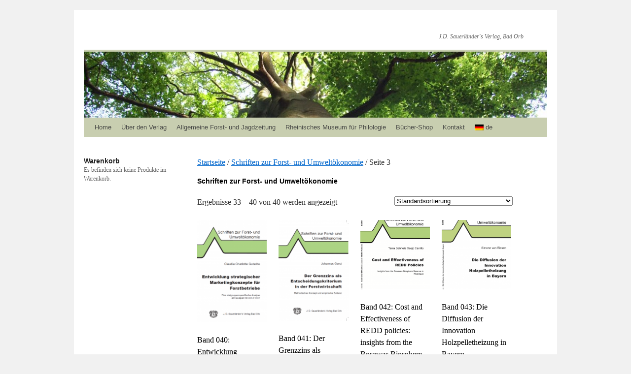

--- FILE ---
content_type: text/html; charset=UTF-8
request_url: https://www.sauerlaender-verlag.com/produkt-kategorie/schriften-zur-forst-und-umweltoekonomie/page/3/
body_size: 13815
content:
<!DOCTYPE html>
<html lang="de">
<head>
<meta charset="UTF-8" />
<title>Schriften zur Forst- und Umweltökonomie | Produkt-Kategorien |  | Seite 3</title>
<link rel="profile" href="http://gmpg.org/xfn/11" />
<link rel="stylesheet" type="text/css" media="all" href="https://www.sauerlaender-verlag.com/wp-content/themes/twentyten/style.css" />
<link rel="pingback" href="https://www.sauerlaender-verlag.com/xmlrpc.php" />
<meta name='robots' content='max-image-preview:large' />
	<style>img:is([sizes="auto" i], [sizes^="auto," i]) { contain-intrinsic-size: 3000px 1500px }</style>
	<link rel='dns-prefetch' href='//www.sauerlaender-verlag.com' />
<link rel="alternate" type="application/rss+xml" title=" &raquo; Feed" href="https://www.sauerlaender-verlag.com/feed/" />
<link rel="alternate" type="application/rss+xml" title=" &raquo; Kommentar-Feed" href="https://www.sauerlaender-verlag.com/comments/feed/" />
<link rel="alternate" type="application/rss+xml" title=" &raquo; Schriften zur Forst- und Umweltökonomie Kategorie Feed" href="https://www.sauerlaender-verlag.com/produkt-kategorie/schriften-zur-forst-und-umweltoekonomie/feed/" />
<script type="text/javascript">
/* <![CDATA[ */
window._wpemojiSettings = {"baseUrl":"https:\/\/s.w.org\/images\/core\/emoji\/16.0.1\/72x72\/","ext":".png","svgUrl":"https:\/\/s.w.org\/images\/core\/emoji\/16.0.1\/svg\/","svgExt":".svg","source":{"concatemoji":"https:\/\/www.sauerlaender-verlag.com\/wp-includes\/js\/wp-emoji-release.min.js?ver=6.8.3"}};
/*! This file is auto-generated */
!function(s,n){var o,i,e;function c(e){try{var t={supportTests:e,timestamp:(new Date).valueOf()};sessionStorage.setItem(o,JSON.stringify(t))}catch(e){}}function p(e,t,n){e.clearRect(0,0,e.canvas.width,e.canvas.height),e.fillText(t,0,0);var t=new Uint32Array(e.getImageData(0,0,e.canvas.width,e.canvas.height).data),a=(e.clearRect(0,0,e.canvas.width,e.canvas.height),e.fillText(n,0,0),new Uint32Array(e.getImageData(0,0,e.canvas.width,e.canvas.height).data));return t.every(function(e,t){return e===a[t]})}function u(e,t){e.clearRect(0,0,e.canvas.width,e.canvas.height),e.fillText(t,0,0);for(var n=e.getImageData(16,16,1,1),a=0;a<n.data.length;a++)if(0!==n.data[a])return!1;return!0}function f(e,t,n,a){switch(t){case"flag":return n(e,"\ud83c\udff3\ufe0f\u200d\u26a7\ufe0f","\ud83c\udff3\ufe0f\u200b\u26a7\ufe0f")?!1:!n(e,"\ud83c\udde8\ud83c\uddf6","\ud83c\udde8\u200b\ud83c\uddf6")&&!n(e,"\ud83c\udff4\udb40\udc67\udb40\udc62\udb40\udc65\udb40\udc6e\udb40\udc67\udb40\udc7f","\ud83c\udff4\u200b\udb40\udc67\u200b\udb40\udc62\u200b\udb40\udc65\u200b\udb40\udc6e\u200b\udb40\udc67\u200b\udb40\udc7f");case"emoji":return!a(e,"\ud83e\udedf")}return!1}function g(e,t,n,a){var r="undefined"!=typeof WorkerGlobalScope&&self instanceof WorkerGlobalScope?new OffscreenCanvas(300,150):s.createElement("canvas"),o=r.getContext("2d",{willReadFrequently:!0}),i=(o.textBaseline="top",o.font="600 32px Arial",{});return e.forEach(function(e){i[e]=t(o,e,n,a)}),i}function t(e){var t=s.createElement("script");t.src=e,t.defer=!0,s.head.appendChild(t)}"undefined"!=typeof Promise&&(o="wpEmojiSettingsSupports",i=["flag","emoji"],n.supports={everything:!0,everythingExceptFlag:!0},e=new Promise(function(e){s.addEventListener("DOMContentLoaded",e,{once:!0})}),new Promise(function(t){var n=function(){try{var e=JSON.parse(sessionStorage.getItem(o));if("object"==typeof e&&"number"==typeof e.timestamp&&(new Date).valueOf()<e.timestamp+604800&&"object"==typeof e.supportTests)return e.supportTests}catch(e){}return null}();if(!n){if("undefined"!=typeof Worker&&"undefined"!=typeof OffscreenCanvas&&"undefined"!=typeof URL&&URL.createObjectURL&&"undefined"!=typeof Blob)try{var e="postMessage("+g.toString()+"("+[JSON.stringify(i),f.toString(),p.toString(),u.toString()].join(",")+"));",a=new Blob([e],{type:"text/javascript"}),r=new Worker(URL.createObjectURL(a),{name:"wpTestEmojiSupports"});return void(r.onmessage=function(e){c(n=e.data),r.terminate(),t(n)})}catch(e){}c(n=g(i,f,p,u))}t(n)}).then(function(e){for(var t in e)n.supports[t]=e[t],n.supports.everything=n.supports.everything&&n.supports[t],"flag"!==t&&(n.supports.everythingExceptFlag=n.supports.everythingExceptFlag&&n.supports[t]);n.supports.everythingExceptFlag=n.supports.everythingExceptFlag&&!n.supports.flag,n.DOMReady=!1,n.readyCallback=function(){n.DOMReady=!0}}).then(function(){return e}).then(function(){var e;n.supports.everything||(n.readyCallback(),(e=n.source||{}).concatemoji?t(e.concatemoji):e.wpemoji&&e.twemoji&&(t(e.twemoji),t(e.wpemoji)))}))}((window,document),window._wpemojiSettings);
/* ]]> */
</script>
<style id='wp-emoji-styles-inline-css' type='text/css'>

	img.wp-smiley, img.emoji {
		display: inline !important;
		border: none !important;
		box-shadow: none !important;
		height: 1em !important;
		width: 1em !important;
		margin: 0 0.07em !important;
		vertical-align: -0.1em !important;
		background: none !important;
		padding: 0 !important;
	}
</style>
<link rel='stylesheet' id='wp-block-library-css' href='https://www.sauerlaender-verlag.com/wp-includes/css/dist/block-library/style.min.css?ver=6.8.3' type='text/css' media='all' />
<style id='classic-theme-styles-inline-css' type='text/css'>
/*! This file is auto-generated */
.wp-block-button__link{color:#fff;background-color:#32373c;border-radius:9999px;box-shadow:none;text-decoration:none;padding:calc(.667em + 2px) calc(1.333em + 2px);font-size:1.125em}.wp-block-file__button{background:#32373c;color:#fff;text-decoration:none}
</style>
<style id='global-styles-inline-css' type='text/css'>
:root{--wp--preset--aspect-ratio--square: 1;--wp--preset--aspect-ratio--4-3: 4/3;--wp--preset--aspect-ratio--3-4: 3/4;--wp--preset--aspect-ratio--3-2: 3/2;--wp--preset--aspect-ratio--2-3: 2/3;--wp--preset--aspect-ratio--16-9: 16/9;--wp--preset--aspect-ratio--9-16: 9/16;--wp--preset--color--black: #000000;--wp--preset--color--cyan-bluish-gray: #abb8c3;--wp--preset--color--white: #ffffff;--wp--preset--color--pale-pink: #f78da7;--wp--preset--color--vivid-red: #cf2e2e;--wp--preset--color--luminous-vivid-orange: #ff6900;--wp--preset--color--luminous-vivid-amber: #fcb900;--wp--preset--color--light-green-cyan: #7bdcb5;--wp--preset--color--vivid-green-cyan: #00d084;--wp--preset--color--pale-cyan-blue: #8ed1fc;--wp--preset--color--vivid-cyan-blue: #0693e3;--wp--preset--color--vivid-purple: #9b51e0;--wp--preset--gradient--vivid-cyan-blue-to-vivid-purple: linear-gradient(135deg,rgba(6,147,227,1) 0%,rgb(155,81,224) 100%);--wp--preset--gradient--light-green-cyan-to-vivid-green-cyan: linear-gradient(135deg,rgb(122,220,180) 0%,rgb(0,208,130) 100%);--wp--preset--gradient--luminous-vivid-amber-to-luminous-vivid-orange: linear-gradient(135deg,rgba(252,185,0,1) 0%,rgba(255,105,0,1) 100%);--wp--preset--gradient--luminous-vivid-orange-to-vivid-red: linear-gradient(135deg,rgba(255,105,0,1) 0%,rgb(207,46,46) 100%);--wp--preset--gradient--very-light-gray-to-cyan-bluish-gray: linear-gradient(135deg,rgb(238,238,238) 0%,rgb(169,184,195) 100%);--wp--preset--gradient--cool-to-warm-spectrum: linear-gradient(135deg,rgb(74,234,220) 0%,rgb(151,120,209) 20%,rgb(207,42,186) 40%,rgb(238,44,130) 60%,rgb(251,105,98) 80%,rgb(254,248,76) 100%);--wp--preset--gradient--blush-light-purple: linear-gradient(135deg,rgb(255,206,236) 0%,rgb(152,150,240) 100%);--wp--preset--gradient--blush-bordeaux: linear-gradient(135deg,rgb(254,205,165) 0%,rgb(254,45,45) 50%,rgb(107,0,62) 100%);--wp--preset--gradient--luminous-dusk: linear-gradient(135deg,rgb(255,203,112) 0%,rgb(199,81,192) 50%,rgb(65,88,208) 100%);--wp--preset--gradient--pale-ocean: linear-gradient(135deg,rgb(255,245,203) 0%,rgb(182,227,212) 50%,rgb(51,167,181) 100%);--wp--preset--gradient--electric-grass: linear-gradient(135deg,rgb(202,248,128) 0%,rgb(113,206,126) 100%);--wp--preset--gradient--midnight: linear-gradient(135deg,rgb(2,3,129) 0%,rgb(40,116,252) 100%);--wp--preset--font-size--small: 13px;--wp--preset--font-size--medium: 20px;--wp--preset--font-size--large: 36px;--wp--preset--font-size--x-large: 42px;--wp--preset--spacing--20: 0.44rem;--wp--preset--spacing--30: 0.67rem;--wp--preset--spacing--40: 1rem;--wp--preset--spacing--50: 1.5rem;--wp--preset--spacing--60: 2.25rem;--wp--preset--spacing--70: 3.38rem;--wp--preset--spacing--80: 5.06rem;--wp--preset--shadow--natural: 6px 6px 9px rgba(0, 0, 0, 0.2);--wp--preset--shadow--deep: 12px 12px 50px rgba(0, 0, 0, 0.4);--wp--preset--shadow--sharp: 6px 6px 0px rgba(0, 0, 0, 0.2);--wp--preset--shadow--outlined: 6px 6px 0px -3px rgba(255, 255, 255, 1), 6px 6px rgba(0, 0, 0, 1);--wp--preset--shadow--crisp: 6px 6px 0px rgba(0, 0, 0, 1);}:where(.is-layout-flex){gap: 0.5em;}:where(.is-layout-grid){gap: 0.5em;}body .is-layout-flex{display: flex;}.is-layout-flex{flex-wrap: wrap;align-items: center;}.is-layout-flex > :is(*, div){margin: 0;}body .is-layout-grid{display: grid;}.is-layout-grid > :is(*, div){margin: 0;}:where(.wp-block-columns.is-layout-flex){gap: 2em;}:where(.wp-block-columns.is-layout-grid){gap: 2em;}:where(.wp-block-post-template.is-layout-flex){gap: 1.25em;}:where(.wp-block-post-template.is-layout-grid){gap: 1.25em;}.has-black-color{color: var(--wp--preset--color--black) !important;}.has-cyan-bluish-gray-color{color: var(--wp--preset--color--cyan-bluish-gray) !important;}.has-white-color{color: var(--wp--preset--color--white) !important;}.has-pale-pink-color{color: var(--wp--preset--color--pale-pink) !important;}.has-vivid-red-color{color: var(--wp--preset--color--vivid-red) !important;}.has-luminous-vivid-orange-color{color: var(--wp--preset--color--luminous-vivid-orange) !important;}.has-luminous-vivid-amber-color{color: var(--wp--preset--color--luminous-vivid-amber) !important;}.has-light-green-cyan-color{color: var(--wp--preset--color--light-green-cyan) !important;}.has-vivid-green-cyan-color{color: var(--wp--preset--color--vivid-green-cyan) !important;}.has-pale-cyan-blue-color{color: var(--wp--preset--color--pale-cyan-blue) !important;}.has-vivid-cyan-blue-color{color: var(--wp--preset--color--vivid-cyan-blue) !important;}.has-vivid-purple-color{color: var(--wp--preset--color--vivid-purple) !important;}.has-black-background-color{background-color: var(--wp--preset--color--black) !important;}.has-cyan-bluish-gray-background-color{background-color: var(--wp--preset--color--cyan-bluish-gray) !important;}.has-white-background-color{background-color: var(--wp--preset--color--white) !important;}.has-pale-pink-background-color{background-color: var(--wp--preset--color--pale-pink) !important;}.has-vivid-red-background-color{background-color: var(--wp--preset--color--vivid-red) !important;}.has-luminous-vivid-orange-background-color{background-color: var(--wp--preset--color--luminous-vivid-orange) !important;}.has-luminous-vivid-amber-background-color{background-color: var(--wp--preset--color--luminous-vivid-amber) !important;}.has-light-green-cyan-background-color{background-color: var(--wp--preset--color--light-green-cyan) !important;}.has-vivid-green-cyan-background-color{background-color: var(--wp--preset--color--vivid-green-cyan) !important;}.has-pale-cyan-blue-background-color{background-color: var(--wp--preset--color--pale-cyan-blue) !important;}.has-vivid-cyan-blue-background-color{background-color: var(--wp--preset--color--vivid-cyan-blue) !important;}.has-vivid-purple-background-color{background-color: var(--wp--preset--color--vivid-purple) !important;}.has-black-border-color{border-color: var(--wp--preset--color--black) !important;}.has-cyan-bluish-gray-border-color{border-color: var(--wp--preset--color--cyan-bluish-gray) !important;}.has-white-border-color{border-color: var(--wp--preset--color--white) !important;}.has-pale-pink-border-color{border-color: var(--wp--preset--color--pale-pink) !important;}.has-vivid-red-border-color{border-color: var(--wp--preset--color--vivid-red) !important;}.has-luminous-vivid-orange-border-color{border-color: var(--wp--preset--color--luminous-vivid-orange) !important;}.has-luminous-vivid-amber-border-color{border-color: var(--wp--preset--color--luminous-vivid-amber) !important;}.has-light-green-cyan-border-color{border-color: var(--wp--preset--color--light-green-cyan) !important;}.has-vivid-green-cyan-border-color{border-color: var(--wp--preset--color--vivid-green-cyan) !important;}.has-pale-cyan-blue-border-color{border-color: var(--wp--preset--color--pale-cyan-blue) !important;}.has-vivid-cyan-blue-border-color{border-color: var(--wp--preset--color--vivid-cyan-blue) !important;}.has-vivid-purple-border-color{border-color: var(--wp--preset--color--vivid-purple) !important;}.has-vivid-cyan-blue-to-vivid-purple-gradient-background{background: var(--wp--preset--gradient--vivid-cyan-blue-to-vivid-purple) !important;}.has-light-green-cyan-to-vivid-green-cyan-gradient-background{background: var(--wp--preset--gradient--light-green-cyan-to-vivid-green-cyan) !important;}.has-luminous-vivid-amber-to-luminous-vivid-orange-gradient-background{background: var(--wp--preset--gradient--luminous-vivid-amber-to-luminous-vivid-orange) !important;}.has-luminous-vivid-orange-to-vivid-red-gradient-background{background: var(--wp--preset--gradient--luminous-vivid-orange-to-vivid-red) !important;}.has-very-light-gray-to-cyan-bluish-gray-gradient-background{background: var(--wp--preset--gradient--very-light-gray-to-cyan-bluish-gray) !important;}.has-cool-to-warm-spectrum-gradient-background{background: var(--wp--preset--gradient--cool-to-warm-spectrum) !important;}.has-blush-light-purple-gradient-background{background: var(--wp--preset--gradient--blush-light-purple) !important;}.has-blush-bordeaux-gradient-background{background: var(--wp--preset--gradient--blush-bordeaux) !important;}.has-luminous-dusk-gradient-background{background: var(--wp--preset--gradient--luminous-dusk) !important;}.has-pale-ocean-gradient-background{background: var(--wp--preset--gradient--pale-ocean) !important;}.has-electric-grass-gradient-background{background: var(--wp--preset--gradient--electric-grass) !important;}.has-midnight-gradient-background{background: var(--wp--preset--gradient--midnight) !important;}.has-small-font-size{font-size: var(--wp--preset--font-size--small) !important;}.has-medium-font-size{font-size: var(--wp--preset--font-size--medium) !important;}.has-large-font-size{font-size: var(--wp--preset--font-size--large) !important;}.has-x-large-font-size{font-size: var(--wp--preset--font-size--x-large) !important;}
:where(.wp-block-post-template.is-layout-flex){gap: 1.25em;}:where(.wp-block-post-template.is-layout-grid){gap: 1.25em;}
:where(.wp-block-columns.is-layout-flex){gap: 2em;}:where(.wp-block-columns.is-layout-grid){gap: 2em;}
:root :where(.wp-block-pullquote){font-size: 1.5em;line-height: 1.6;}
</style>
<link rel='stylesheet' id='wpdm-fonticon-css' href='https://www.sauerlaender-verlag.com/wp-content/plugins/download-manager/assets/wpdm-iconfont/css/wpdm-icons.css?ver=6.8.3' type='text/css' media='all' />
<link rel='stylesheet' id='wpdm-front-css' href='https://www.sauerlaender-verlag.com/wp-content/plugins/download-manager/assets/css/front.min.css?ver=6.8.3' type='text/css' media='all' />
<link rel='stylesheet' id='woocommerce-layout-css' href='https://www.sauerlaender-verlag.com/wp-content/plugins/woocommerce/assets/css/woocommerce-layout.css?ver=9.8.6' type='text/css' media='all' />
<link rel='stylesheet' id='woocommerce-smallscreen-css' href='https://www.sauerlaender-verlag.com/wp-content/plugins/woocommerce/assets/css/woocommerce-smallscreen.css?ver=9.8.6' type='text/css' media='only screen and (max-width: 768px)' />
<link rel='stylesheet' id='woocommerce-general-css' href='https://www.sauerlaender-verlag.com/wp-content/plugins/woocommerce/assets/css/woocommerce.css?ver=9.8.6' type='text/css' media='all' />
<style id='woocommerce-inline-inline-css' type='text/css'>
.woocommerce form .form-row .required { visibility: visible; }
</style>
<link rel='stylesheet' id='wpdmpp-front-css' href='https://www.sauerlaender-verlag.com/wp-content/plugins/wpdm-premium-packages/assets/css/wpdmpp.css?ver=6.8.3' type='text/css' media='all' />
<link rel='stylesheet' id='brands-styles-css' href='https://www.sauerlaender-verlag.com/wp-content/plugins/woocommerce/assets/css/brands.css?ver=9.8.6' type='text/css' media='all' />
<link rel='stylesheet' id='sidebar-login-css' href='https://www.sauerlaender-verlag.com/wp-content/plugins/sidebar-login/build/sidebar-login.css?ver=1745782813' type='text/css' media='all' />
<link rel='stylesheet' id='UserAccessManagerLoginForm-css' href='https://www.sauerlaender-verlag.com/wp-content/plugins/user-access-manager/assets/css/uamLoginForm.css?ver=2.2.25' type='text/css' media='screen' />
<link rel='stylesheet' id='woocommerce-gzd-layout-css' href='https://www.sauerlaender-verlag.com/wp-content/plugins/woocommerce-germanized/build/static/layout-styles.css?ver=3.19.9' type='text/css' media='all' />
<style id='woocommerce-gzd-layout-inline-css' type='text/css'>
.woocommerce-checkout .shop_table { background-color: #eeeeee; } .product p.deposit-packaging-type { font-size: 1.25em !important; } p.woocommerce-shipping-destination { display: none; }
                .wc-gzd-nutri-score-value-a {
                    background: url(https://www.sauerlaender-verlag.com/wp-content/plugins/woocommerce-germanized/assets/images/nutri-score-a.svg) no-repeat;
                }
                .wc-gzd-nutri-score-value-b {
                    background: url(https://www.sauerlaender-verlag.com/wp-content/plugins/woocommerce-germanized/assets/images/nutri-score-b.svg) no-repeat;
                }
                .wc-gzd-nutri-score-value-c {
                    background: url(https://www.sauerlaender-verlag.com/wp-content/plugins/woocommerce-germanized/assets/images/nutri-score-c.svg) no-repeat;
                }
                .wc-gzd-nutri-score-value-d {
                    background: url(https://www.sauerlaender-verlag.com/wp-content/plugins/woocommerce-germanized/assets/images/nutri-score-d.svg) no-repeat;
                }
                .wc-gzd-nutri-score-value-e {
                    background: url(https://www.sauerlaender-verlag.com/wp-content/plugins/woocommerce-germanized/assets/images/nutri-score-e.svg) no-repeat;
                }
            
</style>
<link rel='stylesheet' id='wpglobus-css' href='https://www.sauerlaender-verlag.com/wp-content/plugins/wpglobus/includes/css/wpglobus.css?ver=3.0.0' type='text/css' media='all' />
<script type="text/javascript" src="https://www.sauerlaender-verlag.com/wp-includes/js/jquery/jquery.min.js?ver=3.7.1" id="jquery-core-js"></script>
<script type="text/javascript" src="https://www.sauerlaender-verlag.com/wp-includes/js/jquery/jquery-migrate.min.js?ver=3.4.1" id="jquery-migrate-js"></script>
<script type="text/javascript" src="https://www.sauerlaender-verlag.com/wp-includes/js/jquery/jquery.form.min.js?ver=4.3.0" id="jquery-form-js"></script>
<script type="text/javascript" src="https://www.sauerlaender-verlag.com/wp-content/plugins/download-manager/assets/js/wpdm.min.js?ver=6.8.3" id="wpdm-frontend-js-js"></script>
<script type="text/javascript" id="wpdm-frontjs-js-extra">
/* <![CDATA[ */
var wpdm_url = {"home":"https:\/\/www.sauerlaender-verlag.com\/","site":"https:\/\/www.sauerlaender-verlag.com\/","ajax":"https:\/\/www.sauerlaender-verlag.com\/wp-admin\/admin-ajax.php"};
var wpdm_js = {"spinner":"<i class=\"wpdm-icon wpdm-sun wpdm-spin\"><\/i>","client_id":"d53fb3dce3dd831bc5962a3625dc9ed4"};
var wpdm_strings = {"pass_var":"Password Verified!","pass_var_q":"Please click following button to start download.","start_dl":"Start Download"};
/* ]]> */
</script>
<script type="text/javascript" src="https://www.sauerlaender-verlag.com/wp-content/plugins/download-manager/assets/js/front.min.js?ver=3.3.14" id="wpdm-frontjs-js"></script>
<script type="text/javascript" src="https://www.sauerlaender-verlag.com/wp-content/plugins/woocommerce/assets/js/jquery-blockui/jquery.blockUI.min.js?ver=2.7.0-wc.9.8.6" id="jquery-blockui-js" defer="defer" data-wp-strategy="defer"></script>
<script type="text/javascript" id="wc-add-to-cart-js-extra">
/* <![CDATA[ */
var wc_add_to_cart_params = {"ajax_url":"\/wp-admin\/admin-ajax.php","wc_ajax_url":"\/?wc-ajax=%%endpoint%%","i18n_view_cart":"Warenkorb anzeigen","cart_url":"https:\/\/www.sauerlaender-verlag.com\/warenkorb\/","is_cart":"","cart_redirect_after_add":"no"};
/* ]]> */
</script>
<script type="text/javascript" src="https://www.sauerlaender-verlag.com/wp-content/plugins/woocommerce/assets/js/frontend/add-to-cart.min.js?ver=9.8.6" id="wc-add-to-cart-js" defer="defer" data-wp-strategy="defer"></script>
<script type="text/javascript" src="https://www.sauerlaender-verlag.com/wp-content/plugins/woocommerce/assets/js/js-cookie/js.cookie.min.js?ver=2.1.4-wc.9.8.6" id="js-cookie-js" defer="defer" data-wp-strategy="defer"></script>
<script type="text/javascript" id="woocommerce-js-extra">
/* <![CDATA[ */
var woocommerce_params = {"ajax_url":"\/wp-admin\/admin-ajax.php","wc_ajax_url":"\/?wc-ajax=%%endpoint%%","i18n_password_show":"Passwort anzeigen","i18n_password_hide":"Passwort verbergen"};
/* ]]> */
</script>
<script type="text/javascript" src="https://www.sauerlaender-verlag.com/wp-content/plugins/woocommerce/assets/js/frontend/woocommerce.min.js?ver=9.8.6" id="woocommerce-js" defer="defer" data-wp-strategy="defer"></script>
<script type="text/javascript" src="https://www.sauerlaender-verlag.com/wp-content/plugins/wpdm-premium-packages/assets/js/wpdmpp-front.js?ver=6.8.3" id="wpdm-pp-js-js"></script>
<script type="text/javascript" id="wc-gzd-unit-price-observer-queue-js-extra">
/* <![CDATA[ */
var wc_gzd_unit_price_observer_queue_params = {"ajax_url":"\/wp-admin\/admin-ajax.php","wc_ajax_url":"\/?wc-ajax=%%endpoint%%","refresh_unit_price_nonce":"883ae98de6"};
/* ]]> */
</script>
<script type="text/javascript" src="https://www.sauerlaender-verlag.com/wp-content/plugins/woocommerce-germanized/build/static/unit-price-observer-queue.js?ver=3.19.9" id="wc-gzd-unit-price-observer-queue-js" defer="defer" data-wp-strategy="defer"></script>
<script type="text/javascript" src="https://www.sauerlaender-verlag.com/wp-content/plugins/woocommerce/assets/js/accounting/accounting.min.js?ver=0.4.2" id="accounting-js"></script>
<script type="text/javascript" id="wc-gzd-unit-price-observer-js-extra">
/* <![CDATA[ */
var wc_gzd_unit_price_observer_params = {"wrapper":".product","price_selector":{"p.price":{"is_total_price":false,"is_primary_selector":true,"quantity_selector":""}},"replace_price":"1","product_id":"1632","price_decimal_sep":",","price_thousand_sep":".","qty_selector":"input.quantity, input.qty","refresh_on_load":""};
/* ]]> */
</script>
<script type="text/javascript" src="https://www.sauerlaender-verlag.com/wp-content/plugins/woocommerce-germanized/build/static/unit-price-observer.js?ver=3.19.9" id="wc-gzd-unit-price-observer-js" defer="defer" data-wp-strategy="defer"></script>
<script type="text/javascript" id="utils-js-extra">
/* <![CDATA[ */
var userSettings = {"url":"\/","uid":"0","time":"1767792671","secure":"1"};
/* ]]> */
</script>
<script type="text/javascript" src="https://www.sauerlaender-verlag.com/wp-includes/js/utils.min.js?ver=6.8.3" id="utils-js"></script>
<link rel="https://api.w.org/" href="https://www.sauerlaender-verlag.com/wp-json/" /><link rel="alternate" title="JSON" type="application/json" href="https://www.sauerlaender-verlag.com/wp-json/wp/v2/product_cat/138" /><link rel="EditURI" type="application/rsd+xml" title="RSD" href="https://www.sauerlaender-verlag.com/xmlrpc.php?rsd" />
<meta name="generator" content="WordPress 6.8.3" />
<meta name="generator" content="WooCommerce 9.8.6" />
    <script>
        var wpdmpp_base_url = 'https://www.sauerlaender-verlag.com/wp-content/plugins/wpdm-premium-packages/';
        var wpdmpp_currency_sign = '$';
        var wpdmpp_csign_before = '$';
        var wpdmpp_csign_after = '';
        var wpdmpp_currency_code = 'USD';
        var wpdmpp_cart_url = '';

        var wpdmpp_txt = {"cart_button_label":"<i class=\"fas fa-shopping-basket mr-2\"><\/i>In den Warenkorb","pay_now":"Jetzt Bestellen","checkout_button_label":"Jetzt Bestellen"};

    </script>
    <style>p.wpdmpp-notice {
            margin: 5px;
        }
    .wpbtn-success {
        color: var(--color-success) !important;border-color: var(--color-success ) !important;
        background: rgba(var(--color-success-rgb),0.03) !important;
        transition: all ease-in-out 300ms;
    }
        .wpbtn-success:active,
        .wpbtn-success:hover {
            color: var(--color-success-active) !important;
            border-color: var(--color-success-active) !important;
            background: rgba(var(--color-success-rgb),0.07) !important;
        }
    </style>
    	<noscript><style>.woocommerce-product-gallery{ opacity: 1 !important; }</style></noscript>
				<style media="screen">
				.wpglobus_flag_de{background-image:url(https://www.sauerlaender-verlag.com/wp-content/plugins/wpglobus/flags/de.png)}
.wpglobus_flag_en{background-image:url(https://www.sauerlaender-verlag.com/wp-content/plugins/wpglobus/flags/us.png)}
			</style>
			<link rel="alternate" hreflang="de-DE" href="https://www.sauerlaender-verlag.com/produkt-kategorie/schriften-zur-forst-und-umweltoekonomie/page/3/" /><link rel="alternate" hreflang="en-US" href="https://www.sauerlaender-verlag.com/en/produkt-kategorie/schriften-zur-forst-und-umweltoekonomie/page/3/" /><meta name="generator" content="WordPress Download Manager 3.3.14" />
                <style>
        /* WPDM Link Template Styles */        </style>
                <style>

            :root {
                --color-primary: #4a8eff;
                --color-primary-rgb: 74, 142, 255;
                --color-primary-hover: #5998ff;
                --color-primary-active: #3281ff;
                --color-secondary: #6c757d;
                --color-secondary-rgb: 108, 117, 125;
                --color-secondary-hover: #6c757d;
                --color-secondary-active: #6c757d;
                --color-success: #018e11;
                --color-success-rgb: 1, 142, 17;
                --color-success-hover: #0aad01;
                --color-success-active: #0c8c01;
                --color-info: #2CA8FF;
                --color-info-rgb: 44, 168, 255;
                --color-info-hover: #2CA8FF;
                --color-info-active: #2CA8FF;
                --color-warning: #FFB236;
                --color-warning-rgb: 255, 178, 54;
                --color-warning-hover: #FFB236;
                --color-warning-active: #FFB236;
                --color-danger: #ff5062;
                --color-danger-rgb: 255, 80, 98;
                --color-danger-hover: #ff5062;
                --color-danger-active: #ff5062;
                --color-green: #30b570;
                --color-blue: #0073ff;
                --color-purple: #8557D3;
                --color-red: #ff5062;
                --color-muted: rgba(69, 89, 122, 0.6);
                --wpdm-font: "Sen", -apple-system, BlinkMacSystemFont, "Segoe UI", Roboto, Helvetica, Arial, sans-serif, "Apple Color Emoji", "Segoe UI Emoji", "Segoe UI Symbol";
            }

            .wpdm-download-link.btn.btn-primary {
                border-radius: 4px;
            }


        </style>
        </head>

<body class="archive paged tax-product_cat term-schriften-zur-forst-und-umweltoekonomie term-138 paged-3 wp-theme-twentyten theme-twentyten woocommerce woocommerce-page woocommerce-no-js">
<div id="wrapper" class="hfeed">
	<div id="header">
		<div id="masthead">
			<div id="branding" role="banner">
								<div id="site-title">
					<span>
						<a href="https://www.sauerlaender-verlag.com/" title="" rel="home"></a>
					</span>
				</div>
				<div id="site-description">J.D. Sauerländer&#039;s Verlag, Bad Orb</div>

										<img src="https://www.sauerlaender-verlag.com/wp-content/uploads/2013/09/cropped-header-bg1.jpg" width="940" height="134" alt="" />
								</div><!-- #branding -->

			<div id="access" role="navigation">
			  				<div class="skip-link screen-reader-text"><a href="#content" title="Springe zum Inhalt">Springe zum Inhalt</a></div>
								<div class="menu-header"><ul id="menu-hauptmenue" class="menu"><li id="menu-item-135" class="menu-item menu-item-type-post_type menu-item-object-page menu-item-home menu-item-135"><a href="https://www.sauerlaender-verlag.com/">Home</a></li>
<li id="menu-item-137" class="menu-item menu-item-type-post_type menu-item-object-page menu-item-has-children menu-item-137"><a href="https://www.sauerlaender-verlag.com/ueber-den-verlag/">Über den Verlag</a>
<ul class="sub-menu">
	<li id="menu-item-3403" class="menu-item menu-item-type-post_type menu-item-object-page menu-item-3403"><a href="https://www.sauerlaender-verlag.com/produktsicherheit/">Produktsicherheit</a></li>
	<li id="menu-item-3410" class="menu-item menu-item-type-post_type menu-item-object-page menu-item-3410"><a href="https://www.sauerlaender-verlag.com/ethische-grundlagen/">Ethische Grundlagen</a></li>
</ul>
</li>
<li id="menu-item-689" class="menu-item menu-item-type-post_type menu-item-object-page menu-item-has-children menu-item-689"><a href="https://www.sauerlaender-verlag.com/allgemeine-forst-und-jagdzeitung/">Allgemeine Forst- und Jagdzeitung</a>
<ul class="sub-menu">
	<li id="menu-item-810" class="menu-item menu-item-type-custom menu-item-object-custom menu-item-has-children menu-item-810"><a target="_blank">Open Access Gold</a>
	<ul class="sub-menu">
		<li id="menu-item-3652" class="menu-item menu-item-type-post_type menu-item-object-page menu-item-3652"><a href="https://www.sauerlaender-verlag.com/allgemeine-forst-und-jagdzeitung-194/">Band 194</a></li>
		<li id="menu-item-3199" class="menu-item menu-item-type-post_type menu-item-object-page menu-item-3199"><a href="https://www.sauerlaender-verlag.com/allgemeine-forst-und-jagdzeitung-2022-2023/">Band 193</a></li>
		<li id="menu-item-3200" class="menu-item menu-item-type-post_type menu-item-object-page menu-item-3200"><a href="https://www.sauerlaender-verlag.com/allgemeine-forst-und-jagdzeitung-2021/">Band 192</a></li>
		<li id="menu-item-3198" class="menu-item menu-item-type-post_type menu-item-object-page menu-item-3198"><a href="https://www.sauerlaender-verlag.com/allgemeine-forst-und-jagdzeitung-2020/">Band 191</a></li>
		<li id="menu-item-2823" class="menu-item menu-item-type-post_type menu-item-object-page menu-item-2823"><a href="https://www.sauerlaender-verlag.com/allgemeine-forst-und-jagdzeitung-2019/">Band 190</a></li>
		<li id="menu-item-2601" class="menu-item menu-item-type-post_type menu-item-object-page menu-item-2601"><a href="https://www.sauerlaender-verlag.com/allgemeine-forst-und-jagdzeitung-2018/">Band 189</a></li>
		<li id="menu-item-2299" class="menu-item menu-item-type-post_type menu-item-object-page menu-item-2299"><a href="https://www.sauerlaender-verlag.com/allgemeine-forst-und-jagdzeitung-2017/">Band 188</a></li>
		<li id="menu-item-2269" class="menu-item menu-item-type-post_type menu-item-object-page menu-item-2269"><a href="https://www.sauerlaender-verlag.com/allgemeine-forst-und-jagdzeitung/allgemeine-forst-und-jagdzeitung-2016/">Band 187</a></li>
		<li id="menu-item-1496" class="menu-item menu-item-type-post_type menu-item-object-page menu-item-1496"><a href="https://www.sauerlaender-verlag.com/allgemeine-forst-und-jagdzeitung/allgemeine-forst-und-jagdzeitung-2015/">Band 186</a></li>
		<li id="menu-item-1491" class="menu-item menu-item-type-post_type menu-item-object-page menu-item-1491"><a href="https://www.sauerlaender-verlag.com/allgemeine-forst-und-jagdzeitung/allgemeine-forst-und-jagdzeitung-2014/">Band 185</a></li>
		<li id="menu-item-1054" class="menu-item menu-item-type-post_type menu-item-object-page menu-item-1054"><a href="https://www.sauerlaender-verlag.com/allgemeine-forst-und-jagdzeitung-2013/">Band 184</a></li>
		<li id="menu-item-1123" class="menu-item menu-item-type-post_type menu-item-object-page menu-item-1123"><a href="https://www.sauerlaender-verlag.com/allgemeine-forst-und-jagdzeitung-2012/">Band 183</a></li>
		<li id="menu-item-1184" class="menu-item menu-item-type-post_type menu-item-object-page menu-item-1184"><a href="https://www.sauerlaender-verlag.com/allgemeine-forst-und-jagdzeitung-2011/">Band 182</a></li>
		<li id="menu-item-1325" class="menu-item menu-item-type-post_type menu-item-object-page menu-item-1325"><a href="https://www.sauerlaender-verlag.com/allgemeine-forst-und-jagdzeitung-2010/">Band 181</a></li>
		<li id="menu-item-1366" class="menu-item menu-item-type-post_type menu-item-object-page menu-item-1366"><a href="https://www.sauerlaender-verlag.com/allgemeine-forst-und-jagdzeitung-2009-2/">Band 180</a></li>
		<li id="menu-item-1410" class="menu-item menu-item-type-post_type menu-item-object-page menu-item-1410"><a href="https://www.sauerlaender-verlag.com/allgemeine-forst-und-jagdzeitung-2008-2/">Band 179</a></li>
		<li id="menu-item-1451" class="menu-item menu-item-type-post_type menu-item-object-page menu-item-1451"><a href="https://www.sauerlaender-verlag.com/allgemeine-forst-und-jagdzeitung-2007/">Band 178</a></li>
		<li id="menu-item-1565" class="menu-item menu-item-type-post_type menu-item-object-page menu-item-1565"><a href="https://www.sauerlaender-verlag.com/allgemeine-forst-und-jagdzeitung-2006/">Band 177</a></li>
		<li id="menu-item-1778" class="menu-item menu-item-type-post_type menu-item-object-page menu-item-1778"><a href="https://www.sauerlaender-verlag.com/allgemeine-forst-und-jagdzeitung-2005/">Band 176</a></li>
		<li id="menu-item-1797" class="menu-item menu-item-type-post_type menu-item-object-page menu-item-1797"><a href="https://www.sauerlaender-verlag.com/allgemeine-forst-und-jagdzeitung-2004/">Band 175</a></li>
		<li id="menu-item-1816" class="menu-item menu-item-type-post_type menu-item-object-page menu-item-1816"><a href="https://www.sauerlaender-verlag.com/allgemeine-forst-und-jagdzeitung-2003/">Band 174</a></li>
		<li id="menu-item-1830" class="menu-item menu-item-type-post_type menu-item-object-page menu-item-1830"><a href="https://www.sauerlaender-verlag.com/allgemeine-forst-und-jagdzeitung-2002/">Band 173</a></li>
		<li id="menu-item-1847" class="menu-item menu-item-type-post_type menu-item-object-page menu-item-1847"><a href="https://www.sauerlaender-verlag.com/allgemeine-forst-und-jagdzeitung-2001/">Band 172</a></li>
		<li id="menu-item-1862" class="menu-item menu-item-type-post_type menu-item-object-page menu-item-1862"><a href="https://www.sauerlaender-verlag.com/allgemeine-forst-und-jagdzeitung-2000/">Band 171</a></li>
	</ul>
</li>
	<li id="menu-item-695" class="menu-item menu-item-type-post_type menu-item-object-page menu-item-695"><a href="https://www.sauerlaender-verlag.com/allgemeine-forst-und-jagdzeitung/hinweise-fuer-autoren/">Hinweise für Autoren</a></li>
	<li id="menu-item-892" class="menu-item menu-item-type-post_type menu-item-object-page menu-item-892"><a href="https://www.sauerlaender-verlag.com/upload/">Einreichung von Manuskripten</a></li>
	<li id="menu-item-705" class="menu-item menu-item-type-post_type menu-item-object-page menu-item-705"><a href="https://www.sauerlaender-verlag.com/allgemeine-forst-und-jagdzeitung/herausgeber/">Herausgeber</a></li>
</ul>
</li>
<li id="menu-item-682" class="menu-item menu-item-type-post_type menu-item-object-page menu-item-has-children menu-item-682"><a href="https://www.sauerlaender-verlag.com/rheinisches-museum-fuer-philologie/">Rheinisches Museum für Philologie</a>
<ul class="sub-menu">
	<li id="menu-item-1278" class="menu-item menu-item-type-custom menu-item-object-custom menu-item-has-children menu-item-1278"><a href="#">für Abonnenten</a>
	<ul class="sub-menu">
		<li id="menu-item-3635" class="menu-item menu-item-type-post_type menu-item-object-page menu-item-3635"><a href="https://www.sauerlaender-verlag.com/rheinisches-museum-fuer-philologie-2025/">2025</a></li>
		<li id="menu-item-3204" class="menu-item menu-item-type-post_type menu-item-object-page menu-item-3204"><a href="https://www.sauerlaender-verlag.com/rheinisches-museum-fuer-philologie-2024/">2024</a></li>
		<li id="menu-item-3205" class="menu-item menu-item-type-post_type menu-item-object-page menu-item-3205"><a href="https://www.sauerlaender-verlag.com/rheinisches-museum-fuer-philologie-2023/">2023</a></li>
		<li id="menu-item-3206" class="menu-item menu-item-type-post_type menu-item-object-page menu-item-3206"><a href="https://www.sauerlaender-verlag.com/rheinisches-museum-fuer-philologie-2022/">2022</a></li>
	</ul>
</li>
	<li id="menu-item-686" class="menu-item menu-item-type-post_type menu-item-object-page menu-item-686"><a href="https://www.sauerlaender-verlag.com/rheinisches-museum-fuer-philologie/freies-archiv/">freies Archiv ab 1827</a></li>
	<li id="menu-item-701" class="menu-item menu-item-type-post_type menu-item-object-page menu-item-701"><a href="https://www.sauerlaender-verlag.com/rheinisches-museum-fuer-philologie/herausgeber/">Herausgeber</a></li>
	<li id="menu-item-1484" class="menu-item menu-item-type-post_type menu-item-object-page menu-item-1484"><a href="https://www.sauerlaender-verlag.com/rheinisches-museum-fuer-philologie/preislist/">Preisliste</a></li>
</ul>
</li>
<li id="menu-item-2148" class="menu-item menu-item-type-post_type menu-item-object-page menu-item-has-children menu-item-2148"><a href="https://www.sauerlaender-verlag.com/shop_test/">Bücher-Shop</a>
<ul class="sub-menu">
	<li id="menu-item-2721" class="menu-item menu-item-type-post_type menu-item-object-page menu-item-2721"><a href="https://www.sauerlaender-verlag.com/shop-neuerscheinung/">Neuerscheinung</a></li>
	<li id="menu-item-2186" class="menu-item menu-item-type-post_type menu-item-object-page menu-item-2186"><a href="https://www.sauerlaender-verlag.com/shop-2/">Bestseller</a></li>
	<li id="menu-item-2187" class="menu-item menu-item-type-post_type menu-item-object-page menu-item-2187"><a href="https://www.sauerlaender-verlag.com/shop-bodenkunde-standortlehre/">Bodenkunde &#038; Standortlehre</a></li>
	<li id="menu-item-2189" class="menu-item menu-item-type-post_type menu-item-object-page menu-item-2189"><a href="https://www.sauerlaender-verlag.com/shop-einzeltitel/">Einzeltitel</a></li>
	<li id="menu-item-2188" class="menu-item menu-item-type-post_type menu-item-object-page menu-item-2188"><a href="https://www.sauerlaender-verlag.com/shop-einzeltitel-in-englisch/">Einzeltitel in Englisch</a></li>
	<li id="menu-item-2193" class="menu-item menu-item-type-post_type menu-item-object-page menu-item-2193"><a href="https://www.sauerlaender-verlag.com/shop-ertragskunde/">Ertragskunde</a></li>
	<li id="menu-item-2185" class="menu-item menu-item-type-post_type menu-item-object-page menu-item-2185"><a href="https://www.sauerlaender-verlag.com/shop-forstbenutzung/">Forstbenutzung</a></li>
	<li id="menu-item-2184" class="menu-item menu-item-type-post_type menu-item-object-page menu-item-2184"><a href="https://www.sauerlaender-verlag.com/shop-forstbotanik/">Forstbotanik</a></li>
	<li id="menu-item-2183" class="menu-item menu-item-type-post_type menu-item-object-page menu-item-2183"><a href="https://www.sauerlaender-verlag.com/shop-forstgenetik-forstliche-biometrie-forstpflanzenzuechtung/">Forstgenetik, Forstliche Biometrie, Forstpflanzenzüchtung</a></li>
	<li id="menu-item-2182" class="menu-item menu-item-type-post_type menu-item-object-page menu-item-2182"><a href="https://www.sauerlaender-verlag.com/shop-forstgeschichte/">Forstgeschichte</a></li>
	<li id="menu-item-2181" class="menu-item menu-item-type-post_type menu-item-object-page menu-item-2181"><a href="https://www.sauerlaender-verlag.com/shop-forstliche-bwl-forsteinrichtung/">Forstliche BWL &#038; Forsteinrichtung</a></li>
	<li id="menu-item-2180" class="menu-item menu-item-type-post_type menu-item-object-page menu-item-2180"><a href="https://www.sauerlaender-verlag.com/forstpolitik/">Forstpolitik</a></li>
	<li id="menu-item-2179" class="menu-item menu-item-type-post_type menu-item-object-page menu-item-2179"><a href="https://www.sauerlaender-verlag.com/shop-forstschutz/">Forstschutz</a></li>
	<li id="menu-item-2178" class="menu-item menu-item-type-post_type menu-item-object-page menu-item-2178"><a href="https://www.sauerlaender-verlag.com/shop-forstwirtschaft-allgemein/">Forstwirtschaft allgemein</a></li>
	<li id="menu-item-2177" class="menu-item menu-item-type-post_type menu-item-object-page menu-item-2177"><a href="https://www.sauerlaender-verlag.com/shop-jagd/">Jagd</a></li>
	<li id="menu-item-2176" class="menu-item menu-item-type-post_type menu-item-object-page menu-item-2176"><a href="https://www.sauerlaender-verlag.com/shop-landespflege/">Landespflege</a></li>
	<li id="menu-item-2175" class="menu-item menu-item-type-post_type menu-item-object-page menu-item-2175"><a href="https://www.sauerlaender-verlag.com/shop-mitteilungen-der-hessischen-landesforstverwaltung/">Mitteilungen der Hessischen Landesforstverwaltung</a></li>
	<li id="menu-item-2174" class="menu-item menu-item-type-post_type menu-item-object-page menu-item-2174"><a href="https://www.sauerlaender-verlag.com/shop-schriften-der-forstl-fakultaet-goettingen/">Schriften der Forstl. Fakultät Göttingen</a></li>
	<li id="menu-item-2173" class="menu-item menu-item-type-post_type menu-item-object-page menu-item-2173"><a href="https://www.sauerlaender-verlag.com/shop-schriften-zur-forst-und-umweltoekonomie/">Schriften zur Forst- und Umweltökonomie</a></li>
	<li id="menu-item-2172" class="menu-item menu-item-type-post_type menu-item-object-page menu-item-2172"><a href="https://www.sauerlaender-verlag.com/shop-sonstiges/">Sonstiges</a></li>
	<li id="menu-item-2171" class="menu-item menu-item-type-post_type menu-item-object-page menu-item-2171"><a href="https://www.sauerlaender-verlag.com/shop-waldbau/">Waldbau</a></li>
</ul>
</li>
<li id="menu-item-700" class="menu-item menu-item-type-post_type menu-item-object-page menu-item-700"><a href="https://www.sauerlaender-verlag.com/kontakt/">Kontakt</a></li>
<li id="menu-item-9999999999" class="menu-item menu-item-type-custom menu-item-object-custom menu_item_wpglobus_menu_switch wpglobus-selector-link wpglobus-current-language menu-item-9999999999"><a href="https://www.sauerlaender-verlag.com/produkt-kategorie/schriften-zur-forst-und-umweltoekonomie/page/3/"><span class="wpglobus_flag wpglobus_language_name wpglobus_flag_de">de</span></a>
<ul class="sub-menu">
	<li id="menu-item-wpglobus_menu_switch_en" class="menu-item menu-item-type-custom menu-item-object-custom sub_menu_item_wpglobus_menu_switch wpglobus-selector-link menu-item-wpglobus_menu_switch_en"><a href="https://www.sauerlaender-verlag.com/en/produkt-kategorie/schriften-zur-forst-und-umweltoekonomie/page/3/"><span class="wpglobus_flag wpglobus_language_name wpglobus_flag_en">en</span></a></li>
</ul>
</li>
</ul></div>			</div><!-- #access -->
		</div><!-- #masthead -->
	</div><!-- #header -->

	<div id="main">
<div id="container"><div id="content" role="main"><nav class="woocommerce-breadcrumb" aria-label="Breadcrumb"><a href="https://www.sauerlaender-verlag.com">Startseite</a>&nbsp;&#47;&nbsp;<a href="https://www.sauerlaender-verlag.com/produkt-kategorie/schriften-zur-forst-und-umweltoekonomie/">Schriften zur Forst- und Umweltökonomie</a>&nbsp;&#47;&nbsp;Seite 3</nav><header class="woocommerce-products-header">
			<h1 class="woocommerce-products-header__title page-title">Schriften zur Forst- und Umweltökonomie</h1>
	
	</header>
<div class="woocommerce-notices-wrapper"></div><p class="woocommerce-result-count" >
	Ergebnisse 33 – 40 von 40 werden angezeigt</p>
<form class="woocommerce-ordering" method="get">
		<select
		name="orderby"
		class="orderby"
					aria-label="Shop-Reihenfolge"
			>
					<option value="menu_order"  selected='selected'>Standardsortierung</option>
					<option value="popularity" >Nach Beliebtheit sortiert</option>
					<option value="date" >Sortieren nach neuesten</option>
					<option value="price" >Nach Preis sortiert: niedrig nach hoch</option>
					<option value="price-desc" >Nach Preis sortiert: hoch nach niedrig</option>
			</select>
	<input type="hidden" name="paged" value="1" />
	</form>
<ul class="products columns-4">
<li class="product type-product post-1632 status-publish first instock product_cat-schriften-zur-forst-und-umweltoekonomie has-post-thumbnail taxable shipping-taxable purchasable product-type-simple">
	<a href="https://www.sauerlaender-verlag.com/produkt/band-040-entwicklung-strategischer-marketingkonzepte-fuer-forstbetriebe/" class="woocommerce-LoopProduct-link woocommerce-loop-product__link"><img width="136" height="200" src="https://www.sauerlaender-verlag.com/wp-content/uploads/2019/02/umschlag40.png" class="attachment-woocommerce_thumbnail size-woocommerce_thumbnail" alt="Band 040: Entwicklung strategischer Marketingkonzepte für Forstbetriebe" decoding="async" /><h2 class="woocommerce-loop-product__title">Band 040: Entwicklung strategischer Marketingkonzepte für Forstbetriebe</h2>
	<span class="price"><span class="woocommerce-Price-amount amount"><bdi>19,80&nbsp;<span class="woocommerce-Price-currencySymbol">&euro;</span></bdi></span></span>



</a>

	<p class="wc-gzd-additional-info wc-gzd-additional-info-loop shipping-costs-info">zzgl. <a href="https://www.sauerlaender-verlag.com/versandarten/" target="_blank">Versandkosten</a></p>


<a href="?add-to-cart=1632" aria-describedby="woocommerce_loop_add_to_cart_link_describedby_1632" data-quantity="1" class="button product_type_simple add_to_cart_button ajax_add_to_cart" data-product_id="1632" data-product_sku="fok-040" aria-label="In den Warenkorb legen: „Band 040: Entwicklung strategischer Marketingkonzepte für Forstbetriebe“" rel="nofollow" data-success_message="„Band 040: Entwicklung strategischer Marketingkonzepte für Forstbetriebe“ wurde deinem Warenkorb hinzugefügt">In den Warenkorb</a>	<span id="woocommerce_loop_add_to_cart_link_describedby_1632" class="screen-reader-text">
			</span>
</li>
<li class="product type-product post-1633 status-publish instock product_cat-schriften-zur-forst-und-umweltoekonomie has-post-thumbnail taxable shipping-taxable purchasable product-type-simple">
	<a href="https://www.sauerlaender-verlag.com/produkt/band-041-der-grenzzins-als-entscheidungskriterium-in-der-forstwirtschaft-methodisches-konzept-und-empirische-evidenz/" class="woocommerce-LoopProduct-link woocommerce-loop-product__link"><img width="138" height="200" src="https://www.sauerlaender-verlag.com/wp-content/uploads/2019/02/umschlag41.png" class="attachment-woocommerce_thumbnail size-woocommerce_thumbnail" alt="Band 041: Der Grenzzins als Entscheidungskriterium in der Forstwirtschaft - Methodisches Konzept und empirische Evidenz" decoding="async" /><h2 class="woocommerce-loop-product__title">Band 041: Der Grenzzins als Entscheidungskriterium in der Forstwirtschaft &#8211; Methodisches Konzept und empirische Evidenz</h2>
	<span class="price"><span class="woocommerce-Price-amount amount"><bdi>19,80&nbsp;<span class="woocommerce-Price-currencySymbol">&euro;</span></bdi></span></span>



</a>

	<p class="wc-gzd-additional-info wc-gzd-additional-info-loop shipping-costs-info">zzgl. <a href="https://www.sauerlaender-verlag.com/versandarten/" target="_blank">Versandkosten</a></p>


<a href="?add-to-cart=1633" aria-describedby="woocommerce_loop_add_to_cart_link_describedby_1633" data-quantity="1" class="button product_type_simple add_to_cart_button ajax_add_to_cart" data-product_id="1633" data-product_sku="fok-041" aria-label="In den Warenkorb legen: „Band 041: Der Grenzzins als Entscheidungskriterium in der Forstwirtschaft - Methodisches Konzept und empirische Evidenz“" rel="nofollow" data-success_message="„Band 041: Der Grenzzins als Entscheidungskriterium in der Forstwirtschaft - Methodisches Konzept und empirische Evidenz“ wurde deinem Warenkorb hinzugefügt">In den Warenkorb</a>	<span id="woocommerce_loop_add_to_cart_link_describedby_1633" class="screen-reader-text">
			</span>
</li>
<li class="product type-product post-1756 status-publish instock product_cat-einzeltitel-in-englisch product_cat-schriften-zur-forst-und-umweltoekonomie has-post-thumbnail taxable shipping-taxable purchasable product-type-simple">
	<a href="https://www.sauerlaender-verlag.com/produkt/band-042-cost-and-effectiveness-of-redd-policies-insights-from-the-bosawas-biosphere-reserve-nicaragua/" class="woocommerce-LoopProduct-link woocommerce-loop-product__link"><img width="200" height="200" src="https://www.sauerlaender-verlag.com/wp-content/uploads/2019/02/band42-200x200.png" class="attachment-woocommerce_thumbnail size-woocommerce_thumbnail" alt="Band 042: Cost and Effectiveness of REDD policies: insights from the Bosawas Biosphere Reserve, Nicaragua" decoding="async" srcset="https://www.sauerlaender-verlag.com/wp-content/uploads/2019/02/band42-200x200.png 200w, https://www.sauerlaender-verlag.com/wp-content/uploads/2019/02/band42-150x150.png 150w, https://www.sauerlaender-verlag.com/wp-content/uploads/2019/02/band42-100x100.png 100w" sizes="(max-width: 200px) 100vw, 200px" /><h2 class="woocommerce-loop-product__title">Band 042: Cost and Effectiveness of REDD policies: insights from the Bosawas Biosphere Reserve, Nicaragua</h2>
	<span class="price"><span class="woocommerce-Price-amount amount"><bdi>24,90&nbsp;<span class="woocommerce-Price-currencySymbol">&euro;</span></bdi></span></span>



</a>

	<p class="wc-gzd-additional-info wc-gzd-additional-info-loop shipping-costs-info">zzgl. <a href="https://www.sauerlaender-verlag.com/versandarten/" target="_blank">Versandkosten</a></p>


<a href="?add-to-cart=1756" aria-describedby="woocommerce_loop_add_to_cart_link_describedby_1756" data-quantity="1" class="button product_type_simple add_to_cart_button ajax_add_to_cart" data-product_id="1756" data-product_sku="fok-042" aria-label="In den Warenkorb legen: „Band 042: Cost and Effectiveness of REDD policies: insights from the Bosawas Biosphere Reserve, Nicaragua“" rel="nofollow" data-success_message="„Band 042: Cost and Effectiveness of REDD policies: insights from the Bosawas Biosphere Reserve, Nicaragua“ wurde deinem Warenkorb hinzugefügt">In den Warenkorb</a>	<span id="woocommerce_loop_add_to_cart_link_describedby_1756" class="screen-reader-text">
			</span>
</li>
<li class="product type-product post-1754 status-publish last instock product_cat-schriften-zur-forst-und-umweltoekonomie has-post-thumbnail taxable shipping-taxable purchasable product-type-simple">
	<a href="https://www.sauerlaender-verlag.com/produkt/band-043-die-diffusion-der-innovation-holzpelletheizung-in-bayern/" class="woocommerce-LoopProduct-link woocommerce-loop-product__link"><img width="200" height="200" src="https://www.sauerlaender-verlag.com/wp-content/uploads/2019/02/band43-200x200.png" class="attachment-woocommerce_thumbnail size-woocommerce_thumbnail" alt="Band 043: Die Diffusion der Innovation Holzpelletheizung in Bayern" decoding="async" loading="lazy" srcset="https://www.sauerlaender-verlag.com/wp-content/uploads/2019/02/band43-200x200.png 200w, https://www.sauerlaender-verlag.com/wp-content/uploads/2019/02/band43-150x150.png 150w, https://www.sauerlaender-verlag.com/wp-content/uploads/2019/02/band43-100x100.png 100w" sizes="auto, (max-width: 200px) 100vw, 200px" /><h2 class="woocommerce-loop-product__title">Band 043: Die Diffusion der Innovation Holzpelletheizung in Bayern</h2>
	<span class="price"><span class="woocommerce-Price-amount amount"><bdi>19,80&nbsp;<span class="woocommerce-Price-currencySymbol">&euro;</span></bdi></span></span>



</a>

	<p class="wc-gzd-additional-info wc-gzd-additional-info-loop shipping-costs-info">zzgl. <a href="https://www.sauerlaender-verlag.com/versandarten/" target="_blank">Versandkosten</a></p>


<a href="?add-to-cart=1754" aria-describedby="woocommerce_loop_add_to_cart_link_describedby_1754" data-quantity="1" class="button product_type_simple add_to_cart_button ajax_add_to_cart" data-product_id="1754" data-product_sku="fok-043" aria-label="In den Warenkorb legen: „Band 043: Die Diffusion der Innovation Holzpelletheizung in Bayern“" rel="nofollow" data-success_message="„Band 043: Die Diffusion der Innovation Holzpelletheizung in Bayern“ wurde deinem Warenkorb hinzugefügt">In den Warenkorb</a>	<span id="woocommerce_loop_add_to_cart_link_describedby_1754" class="screen-reader-text">
			</span>
</li>
<li class="product type-product post-1752 status-publish first instock product_cat-einzeltitel-in-englisch product_cat-schriften-zur-forst-und-umweltoekonomie has-post-thumbnail taxable shipping-taxable purchasable product-type-simple">
	<a href="https://www.sauerlaender-verlag.com/produkt/band-044-forests-and-carbon-sequestration-in-cameroon-a-cost-benefit-analysis-with-special-consideration-of-the-redd-mechanism/" class="woocommerce-LoopProduct-link woocommerce-loop-product__link"><img width="200" height="200" src="https://www.sauerlaender-verlag.com/wp-content/uploads/2019/02/band44-200x200.png" class="attachment-woocommerce_thumbnail size-woocommerce_thumbnail" alt="Band 044: Forests and Carbon Sequestration in Cameroon: A cost-benefit-analysis with special consideration of the REDD+ mechanism" decoding="async" loading="lazy" srcset="https://www.sauerlaender-verlag.com/wp-content/uploads/2019/02/band44-200x200.png 200w, https://www.sauerlaender-verlag.com/wp-content/uploads/2019/02/band44-150x150.png 150w, https://www.sauerlaender-verlag.com/wp-content/uploads/2019/02/band44-100x100.png 100w" sizes="auto, (max-width: 200px) 100vw, 200px" /><h2 class="woocommerce-loop-product__title">Band 044: Forests and Carbon Sequestration in Cameroon: A cost-benefit-analysis with special consideration of the REDD+ mechanism</h2>
	<span class="price"><span class="woocommerce-Price-amount amount"><bdi>27,90&nbsp;<span class="woocommerce-Price-currencySymbol">&euro;</span></bdi></span></span>



</a>

	<p class="wc-gzd-additional-info wc-gzd-additional-info-loop shipping-costs-info">zzgl. <a href="https://www.sauerlaender-verlag.com/versandarten/" target="_blank">Versandkosten</a></p>


<a href="?add-to-cart=1752" aria-describedby="woocommerce_loop_add_to_cart_link_describedby_1752" data-quantity="1" class="button product_type_simple add_to_cart_button ajax_add_to_cart" data-product_id="1752" data-product_sku="fok-044" aria-label="In den Warenkorb legen: „Band 044: Forests and Carbon Sequestration in Cameroon: A cost-benefit-analysis with special consideration of the REDD+ mechanism“" rel="nofollow" data-success_message="„Band 044: Forests and Carbon Sequestration in Cameroon: A cost-benefit-analysis with special consideration of the REDD+ mechanism“ wurde deinem Warenkorb hinzugefügt">In den Warenkorb</a>	<span id="woocommerce_loop_add_to_cart_link_describedby_1752" class="screen-reader-text">
			</span>
</li>
<li class="product type-product post-1634 status-publish instock product_cat-schriften-zur-forst-und-umweltoekonomie has-post-thumbnail taxable shipping-taxable purchasable product-type-simple">
	<a href="https://www.sauerlaender-verlag.com/produkt/band-045-bewertungskonzept-fuer-forstliche-nutzungsbeschraenkungen/" class="woocommerce-LoopProduct-link woocommerce-loop-product__link"><img width="200" height="200" src="https://www.sauerlaender-verlag.com/wp-content/uploads/2019/02/band45-200x200.png" class="attachment-woocommerce_thumbnail size-woocommerce_thumbnail" alt="Band 045: Bewertungskonzept für forstliche Nutzungsbeschränkungen" decoding="async" loading="lazy" srcset="https://www.sauerlaender-verlag.com/wp-content/uploads/2019/02/band45-200x200.png 200w, https://www.sauerlaender-verlag.com/wp-content/uploads/2019/02/band45-150x150.png 150w, https://www.sauerlaender-verlag.com/wp-content/uploads/2019/02/band45-100x100.png 100w" sizes="auto, (max-width: 200px) 100vw, 200px" /><h2 class="woocommerce-loop-product__title">Band 045: Bewertungskonzept für forstliche Nutzungsbeschränkungen</h2>
	<span class="price"><span class="woocommerce-Price-amount amount"><bdi>9,80&nbsp;<span class="woocommerce-Price-currencySymbol">&euro;</span></bdi></span></span>



</a>

	<p class="wc-gzd-additional-info wc-gzd-additional-info-loop shipping-costs-info">zzgl. <a href="https://www.sauerlaender-verlag.com/versandarten/" target="_blank">Versandkosten</a></p>


<a href="?add-to-cart=1634" aria-describedby="woocommerce_loop_add_to_cart_link_describedby_1634" data-quantity="1" class="button product_type_simple add_to_cart_button ajax_add_to_cart" data-product_id="1634" data-product_sku="fok-045" aria-label="In den Warenkorb legen: „Band 045: Bewertungskonzept für forstliche Nutzungsbeschränkungen“" rel="nofollow" data-success_message="„Band 045: Bewertungskonzept für forstliche Nutzungsbeschränkungen“ wurde deinem Warenkorb hinzugefügt">In den Warenkorb</a>	<span id="woocommerce_loop_add_to_cart_link_describedby_1634" class="screen-reader-text">
			</span>
</li>
<li class="product type-product post-1635 status-publish instock product_cat-schriften-zur-forst-und-umweltoekonomie has-post-thumbnail taxable shipping-taxable purchasable product-type-simple">
	<a href="https://www.sauerlaender-verlag.com/produkt/band-046-oekonomische-optimierung-von-netzwerken-zur-energetischen-nutzung-von-holz/" class="woocommerce-LoopProduct-link woocommerce-loop-product__link"><img width="200" height="200" src="https://www.sauerlaender-verlag.com/wp-content/uploads/2019/02/band46-1-200x200.png" class="attachment-woocommerce_thumbnail size-woocommerce_thumbnail" alt="Band 046: Ökonomische Optimierung von Netzwerken zur energetischen Nutzung von Holz" decoding="async" loading="lazy" srcset="https://www.sauerlaender-verlag.com/wp-content/uploads/2019/02/band46-1-200x200.png 200w, https://www.sauerlaender-verlag.com/wp-content/uploads/2019/02/band46-1-150x150.png 150w, https://www.sauerlaender-verlag.com/wp-content/uploads/2019/02/band46-1-100x100.png 100w" sizes="auto, (max-width: 200px) 100vw, 200px" /><h2 class="woocommerce-loop-product__title">Band 046: Ökonomische Optimierung von Netzwerken zur energetischen Nutzung von Holz</h2>
	<span class="price"><span class="woocommerce-Price-amount amount"><bdi>29,90&nbsp;<span class="woocommerce-Price-currencySymbol">&euro;</span></bdi></span></span>



</a>

	<p class="wc-gzd-additional-info wc-gzd-additional-info-loop shipping-costs-info">zzgl. <a href="https://www.sauerlaender-verlag.com/versandarten/" target="_blank">Versandkosten</a></p>


<a href="?add-to-cart=1635" aria-describedby="woocommerce_loop_add_to_cart_link_describedby_1635" data-quantity="1" class="button product_type_simple add_to_cart_button ajax_add_to_cart" data-product_id="1635" data-product_sku="fok-046" aria-label="In den Warenkorb legen: „Band 046: Ökonomische Optimierung von Netzwerken zur energetischen Nutzung von Holz“" rel="nofollow" data-success_message="„Band 046: Ökonomische Optimierung von Netzwerken zur energetischen Nutzung von Holz“ wurde deinem Warenkorb hinzugefügt">In den Warenkorb</a>	<span id="woocommerce_loop_add_to_cart_link_describedby_1635" class="screen-reader-text">
			</span>
</li>
<li class="product type-product post-2513 status-publish last instock product_cat-schriften-zur-forst-und-umweltoekonomie has-post-thumbnail taxable shipping-taxable purchasable product-type-simple">
	<a href="https://www.sauerlaender-verlag.com/produkt/band-47-oekonomische-potentiale-von-waldbestaenden/" class="woocommerce-LoopProduct-link woocommerce-loop-product__link"><img width="200" height="200" src="https://www.sauerlaender-verlag.com/wp-content/uploads/2022/12/SFÖ-Bd.-47-200x200.jpg" class="attachment-woocommerce_thumbnail size-woocommerce_thumbnail" alt="Band 47: Ökonomische Potentiale von Waldbeständen" decoding="async" loading="lazy" srcset="https://www.sauerlaender-verlag.com/wp-content/uploads/2022/12/SFÖ-Bd.-47-200x200.jpg 200w, https://www.sauerlaender-verlag.com/wp-content/uploads/2022/12/SFÖ-Bd.-47-150x150.jpg 150w, https://www.sauerlaender-verlag.com/wp-content/uploads/2022/12/SFÖ-Bd.-47-100x100.jpg 100w" sizes="auto, (max-width: 200px) 100vw, 200px" /><h2 class="woocommerce-loop-product__title">Band 47: Ökonomische Potentiale von Waldbeständen</h2>
	<span class="price"><span class="woocommerce-Price-amount amount"><bdi>25,60&nbsp;<span class="woocommerce-Price-currencySymbol">&euro;</span></bdi></span></span>



</a>

	<p class="wc-gzd-additional-info wc-gzd-additional-info-loop shipping-costs-info">zzgl. <a href="https://www.sauerlaender-verlag.com/versandarten/" target="_blank">Versandkosten</a></p>


<a href="?add-to-cart=2513" aria-describedby="woocommerce_loop_add_to_cart_link_describedby_2513" data-quantity="1" class="button product_type_simple add_to_cart_button ajax_add_to_cart" data-product_id="2513" data-product_sku="" aria-label="In den Warenkorb legen: „Band 47: Ökonomische Potentiale von Waldbeständen“" rel="nofollow" data-success_message="„Band 47: Ökonomische Potentiale von Waldbeständen“ wurde deinem Warenkorb hinzugefügt">In den Warenkorb</a>	<span id="woocommerce_loop_add_to_cart_link_describedby_2513" class="screen-reader-text">
			</span>
</li>
</ul>
<nav class="woocommerce-pagination" aria-label="Produkt-Seitennummerierung">
	<ul class='page-numbers'>
	<li><a class="prev page-numbers" href="https://www.sauerlaender-verlag.com/produkt-kategorie/schriften-zur-forst-und-umweltoekonomie/page/2/">&larr;</a></li>
	<li><a aria-label="Seite 1" class="page-numbers" href="https://www.sauerlaender-verlag.com/produkt-kategorie/schriften-zur-forst-und-umweltoekonomie/page/1/">1</a></li>
	<li><a aria-label="Seite 2" class="page-numbers" href="https://www.sauerlaender-verlag.com/produkt-kategorie/schriften-zur-forst-und-umweltoekonomie/page/2/">2</a></li>
	<li><span aria-label="Seite 3" aria-current="page" class="page-numbers current">3</span></li>
</ul>
</nav>
</div></div>
		<div id="primary" class="widget-area" role="complementary">
			<ul class="xoxo">

<li id="woocommerce_widget_cart-3" class="widget-container woocommerce widget_shopping_cart"><h3 class="widget-title">Warenkorb</h3><div class="widget_shopping_cart_content"></div></li>			</ul>
		</div><!-- #primary .widget-area -->

	</div><!-- #main -->

	<div id="footer" role="contentinfo">
		<div id="colophon">



		

			<div id="site-generator">
				<a href="http://www.sauerlaender-verlag.com/?page_id=674">Bestellinformationen</a> | <a href="http://www.sauerlaender-verlag.com/?page_id=676">Impressum</a> | <a href="http://www.sauerlaender-verlag.com/?page_id=678">AGB</a> | <a href="http://www.sauerlaender-verlag.com/datenschutzerklaerung/">Datenschutz</a> | <a href="http://www.sauerlaender-verlag.com/?page_id=680">Link zur OS-Plattform</a>
			</div> <!-- #site-generator -->

		</div><!-- #colophon -->
	</div><!-- #footer -->

</div><!-- #wrapper -->

<script type="speculationrules">
{"prefetch":[{"source":"document","where":{"and":[{"href_matches":"\/*"},{"not":{"href_matches":["\/wp-*.php","\/wp-admin\/*","\/wp-content\/uploads\/*","\/wp-content\/*","\/wp-content\/plugins\/*","\/wp-content\/themes\/twentyten\/*","\/*\\?(.+)"]}},{"not":{"selector_matches":"a[rel~=\"nofollow\"]"}},{"not":{"selector_matches":".no-prefetch, .no-prefetch a"}}]},"eagerness":"conservative"}]}
</script>
            <script>
                jQuery(function($){

                    
                });
            </script>
            <div id="fb-root"></div>
            <script type="application/ld+json">{"@context":"https:\/\/schema.org\/","@type":"BreadcrumbList","itemListElement":[{"@type":"ListItem","position":1,"item":{"name":"Startseite","@id":"https:\/\/www.sauerlaender-verlag.com"}},{"@type":"ListItem","position":2,"item":{"name":"Schriften zur Forst- und Umwelt\u00f6konomie","@id":"https:\/\/www.sauerlaender-verlag.com\/produkt-kategorie\/schriften-zur-forst-und-umweltoekonomie\/"}},{"@type":"ListItem","position":3,"item":{"name":"Seite 3","@id":"https:\/\/www.sauerlaender-verlag.com\/produkt-kategorie\/schriften-zur-forst-und-umweltoekonomie\/page\/3\/"}}]}</script>	<script type='text/javascript'>
		(function () {
			var c = document.body.className;
			c = c.replace(/woocommerce-no-js/, 'woocommerce-js');
			document.body.className = c;
		})();
	</script>
	<link rel='stylesheet' id='wc-blocks-style-css' href='https://www.sauerlaender-verlag.com/wp-content/plugins/woocommerce/assets/client/blocks/wc-blocks.css?ver=wc-9.8.6' type='text/css' media='all' />
<script type="text/javascript" src="https://www.sauerlaender-verlag.com/wp-includes/js/dist/hooks.min.js?ver=4d63a3d491d11ffd8ac6" id="wp-hooks-js"></script>
<script type="text/javascript" src="https://www.sauerlaender-verlag.com/wp-includes/js/dist/i18n.min.js?ver=5e580eb46a90c2b997e6" id="wp-i18n-js"></script>
<script type="text/javascript" id="wp-i18n-js-after">
/* <![CDATA[ */
wp.i18n.setLocaleData( { 'text direction\u0004ltr': [ 'ltr' ] } );
/* ]]> */
</script>
<script type="text/javascript" src="https://www.sauerlaender-verlag.com/wp-content/plugins/woocommerce/assets/js/sourcebuster/sourcebuster.min.js?ver=9.8.6" id="sourcebuster-js-js"></script>
<script type="text/javascript" id="wc-order-attribution-js-extra">
/* <![CDATA[ */
var wc_order_attribution = {"params":{"lifetime":1.0e-5,"session":30,"base64":false,"ajaxurl":"https:\/\/www.sauerlaender-verlag.com\/wp-admin\/admin-ajax.php","prefix":"wc_order_attribution_","allowTracking":true},"fields":{"source_type":"current.typ","referrer":"current_add.rf","utm_campaign":"current.cmp","utm_source":"current.src","utm_medium":"current.mdm","utm_content":"current.cnt","utm_id":"current.id","utm_term":"current.trm","utm_source_platform":"current.plt","utm_creative_format":"current.fmt","utm_marketing_tactic":"current.tct","session_entry":"current_add.ep","session_start_time":"current_add.fd","session_pages":"session.pgs","session_count":"udata.vst","user_agent":"udata.uag"}};
/* ]]> */
</script>
<script type="text/javascript" src="https://www.sauerlaender-verlag.com/wp-content/plugins/woocommerce/assets/js/frontend/order-attribution.min.js?ver=9.8.6" id="wc-order-attribution-js"></script>
<script type="text/javascript" id="wpglobus-js-extra">
/* <![CDATA[ */
var WPGlobus = {"version":"3.0.0","language":"de","enabledLanguages":["de","en"]};
/* ]]> */
</script>
<script type="text/javascript" src="https://www.sauerlaender-verlag.com/wp-content/plugins/wpglobus/includes/js/wpglobus.min.js?ver=3.0.0" id="wpglobus-js"></script>
<script type="text/javascript" id="wc-cart-fragments-js-extra">
/* <![CDATA[ */
var wc_cart_fragments_params = {"ajax_url":"\/wp-admin\/admin-ajax.php","wc_ajax_url":"\/?wc-ajax=%%endpoint%%","cart_hash_key":"wc_cart_hash_94dcaba98d81127f4f4cd2a81a10a2fa","fragment_name":"wc_fragments_94dcaba98d81127f4f4cd2a81a10a2fa","request_timeout":"5000"};
/* ]]> */
</script>
<script type="text/javascript" src="https://www.sauerlaender-verlag.com/wp-content/plugins/woocommerce/assets/js/frontend/cart-fragments.min.js?ver=9.8.6" id="wc-cart-fragments-js" defer="defer" data-wp-strategy="defer"></script>
</body>
</html>
